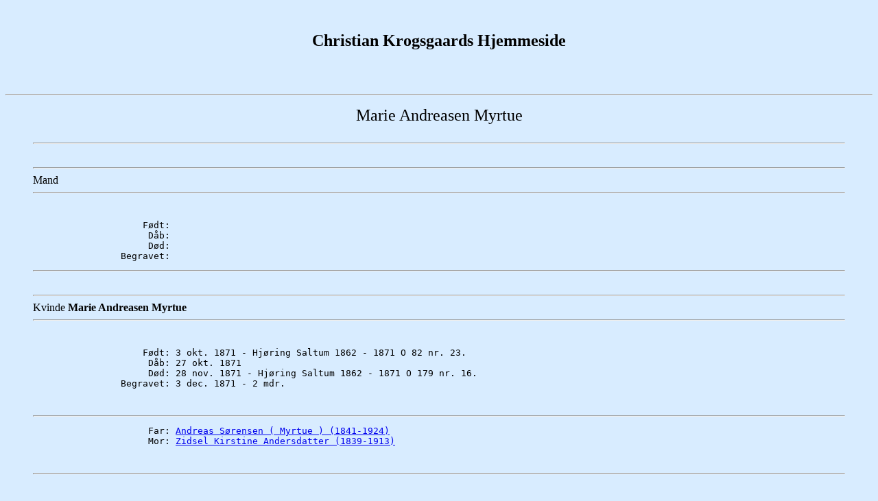

--- FILE ---
content_type: text/html
request_url: https://chrkrogsgaard.dk/f88.htm
body_size: 3379
content:
<!DOCTYPE HTML PUBLIC "-//W3C//DTD HTML 4.01 Transitional//EN">
<html>
<head>
<meta http-equiv="Content-Type" content="text/html; charset=windows-1252" />
<meta name="GENERATOR" content="Lavet ved hjælp af Legacy 10.0, https://LegacyFamilyTree.com">
<title>Christian Krogsgaards Hjemmeside</title>
</head>

<body BGCOLOR="#D8ECFF" >
<center>

<br>
<h2>Christian Krogsgaards Hjemmeside</h2>
<br>

</center>
<br>
<hr>
<blockquote>
<a name="i6723"></a>
<center>
<font size="+2">
Marie Andreasen Myrtue
</font>
</center>
<br>
<hr>
<br clear=left>
<hr>
Mand <b></b>
<hr>
<br clear=left>
<pre>
                    Født: 
                     Dåb: 
                     Død: 
                Begravet: 
</pre>
<hr>
<br clear=left>
<hr>
Kvinde <b>Marie Andreasen Myrtue</b>
<hr>
<br clear=left>
<pre>
                    Født: 3 okt. 1871 - Hjøring Saltum 1862 - 1871 O 82 nr. 23.
                     Dåb: 27 okt. 1871
                     Død: 28 nov. 1871 - Hjøring Saltum 1862 - 1871 O 179 nr. 16.
                Begravet: 3 dec. 1871 - 2 mdr.
</pre>
<br clear=left>
<hr>
<pre>
                     Far: <a href="f39.htm#f1887">Andreas Sørensen ( Myrtue ) (1841-1924)</a>
                     Mor: <a href="f39.htm#f1887">Zidsel Kirstine Andersdatter (1839-1913)</a>
</pre>
<br clear=left>
<hr>

<br clear=left>
<hr>
<b>Børn</b>
<hr><a name="i6140"></a>
<br>
<hr>
<center>
<font size="+2">
Søren Christian Andreasen Myrtue
</font>
</center>
<br>
<hr>
<br clear=left>
<hr>
Mand <b>Søren Christian Andreasen Myrtue</b>
<hr>
<br clear=left>
<pre>
                    Født: 15 nov. 1864 - Hjøring Hjermeslev 1854 - 1891  O 21 nr. 10.
                     Dåb: 1 jan. 1865
                     Død: 
                Begravet: 
</pre>
<br clear=left>
<hr>
<pre>
                     Far: <a href="f39.htm#f1887">Andreas Sørensen ( Myrtue ) (1841-1924)</a>
                     Mor: <a href="f39.htm#f1887">Zidsel Kirstine Andersdatter (1839-1913)</a>
</pre>
<br clear=left>
<hr>
<p style="margin-left:1in"><b>Begivenheder</b>
<p style="margin-left:1in">•  Folketælling: 1870, Hjøring Hjermeslev O 11 gaard Hjermitslev Myrtue. 
<p style="margin-left:1in">•  Folketælling: 1880, Hjøring Saltum O 103 nr. 7 en gaard. 
<hr>
<br clear=left>
<hr>
Kvinde <b></b>
<hr>
<br clear=left>
<pre>
                    Født: 
                     Dåb: 
                     Død: 
                Begravet: 
</pre>

<br clear=left>
<hr>
<b>Børn</b>
<hr><a name="f2675"></a>
<br>
<hr>
<center>
<font size="+2">
Peder Pedersen og Inge Marie Andresdatter
</font>
</center>
<br>
<hr>
<br clear=left>
<hr>
Mand <b>Peder Pedersen</b>
<hr>
<br clear=left>
<pre>
                    Født: 1784 - Hjørring Tise 1762 -1792 O 124 nr. 10.
                     Dåb: 12 dec. 1784
                     Død: 30 aug. 1849 - Hjørring Brønderslev
                Begravet: 
</pre>
<br clear=left>
<hr>
<pre>
                     Far: <a href="f71.htm#f2674">Peder Andersen (1743-&nbsp;&nbsp;&nbsp;&nbsp;&nbsp;&nbsp;)</a>
                     Mor: <a href="f71.htm#f2674">Maren Jensdatter (&nbsp;&nbsp;&nbsp;&nbsp;&nbsp;&nbsp;-&nbsp;&nbsp;&nbsp;&nbsp;&nbsp;&nbsp;)</a>
</pre>
<br clear=left>
<hr>

<pre>
                Ægteskab: 
</pre>
<hr>
<br clear=left>
<hr>
Kvinde <b>Inge Marie Andresdatter</b>
<hr>
<br clear=left>
<pre>
                    Født: 
                     Dåb: 
                     Død: 
                Begravet: 
</pre>
<br clear=left>
<hr>
<b>Børn</b>
<hr>1  M  <b><a href="f687.htm#i8587">Anders Pedersen</a></b>
<hr>
<br clear=left>
<pre>
                    Født: 28 apr. 1819 - Hjørring Brønderslev 1815 - 1849 O 6 nr. 8.
                     Dåb: 1 maj 1819
                     Død: 
                Begravet: 
</pre>
<pre>
</pre>
<br clear=left>
<hr>
2  M  <b><a href="f709.htm#i8634">Thøger Pedersen</a></b>
<hr>
<br clear=left>
<pre>
                    Født: 19 dec. 1828 - Hjørring Brønderslev 1815 - 1849 O 24 nr. 14.
                     Dåb: 20 dec. 1828
                     Død: 1899
                Begravet: 
</pre>
<pre>
</pre>
<br clear=left>
<hr>

<a name="f3569"></a>
<br>
<hr>
<center>
<font size="+2">
Jens Christian Andresen og Maren Pedersdatter
</font>
</center>
<br>
<hr>
<br clear=left>
<hr>
Mand <b>Jens Christian Andresen</b>
<hr>
<br clear=left>
<pre>
                    Født: 1838
                     Dåb: 
                     Død: 
                Begravet: 
</pre>

<pre>
                Ægteskab: 18 sep. 1870 - Hjørring Tise 1860 - 1875 O 130 nr. 8.
</pre>
<hr>
<br clear=left>
<hr>
Kvinde <b>Maren Pedersdatter</b>
<hr>
<br clear=left>
<pre>
                    Født: 17 okt. 1842 - Hjørring Tise 1833 - 1849 O 69 nr. 8.
                     Dåb: 21 okt. 1842
                     Død: 
                Begravet: 
</pre>
<br clear=left>
<hr>
<pre>
                     Far: <a href="f141.htm#f3553">Peder Christian Poulsen (1821-&nbsp;&nbsp;&nbsp;&nbsp;&nbsp;&nbsp;)</a>
                     Mor: <a href="f141.htm#f3553">Maren Christensdatter (1824-&nbsp;&nbsp;&nbsp;&nbsp;&nbsp;&nbsp;)</a>
</pre>
<br clear=left>
<hr>
<p style="margin-left:1in"><b>Begivenheder</b>
<p style="margin-left:1in">•  Folketælling: 1860, Hjørring Tise O 13 nr. 117 en gaard. 

<br clear=left>
<hr>
<b>Børn</b>
<hr><hr>
<b>Notater: Ægteskab (Maren Pedersdatter): </b>
<hr>
<p style="margin-left:0.5in">Gift i Vrensted kirke.
<a name="f3214"></a>
<br>
<hr>
<center>
<font size="+2">
Homer Russell Madson og Lois Ardell Angeldorf
</font>
</center>
<br>
<hr>
<br clear=left>
<hr>
Mand <b>Homer Russell Madson</b>
<hr>
<br clear=left>
<pre>
                    Født: 7 maj 1923 - Marshalltown, Marshall County, Iowa
                     Dåb: 
                     Død: 8 mar. 1975
                Begravet:  - Minneapolis, Hennepin County, Minnesota
</pre>
<br clear=left>
<hr>
<pre>
                     Far: <a href="f117.htm#f2983">Frederick William Madson (1881-&nbsp;&nbsp;&nbsp;&nbsp;&nbsp;&nbsp;)</a>
                     Mor: <a href="f117.htm#f2983">Mary Christina Carlson (1884-1954)</a>
</pre>
<br clear=left>
<hr>

<pre>
                Ægteskab: 22 dec. 1961 - Nicollet, Minnesota, United States
</pre>
<hr>
<br clear=left>
<hr>
Kvinde <b>Lois Ardell Angeldorf</b>
<hr>
<br clear=left>
<pre>
                    Født: 27 maj 1928
                     Dåb: 
                     Død: 27 maj 1998 - Edina, Hennepin County, Minnesota
                Begravet:  - Minneapolis, Hennepin County, Minnesota
</pre>

<br clear=left>
<hr>
<b>Børn</b>
<hr><hr>
<b>Notater: Mand - Homer Russell Madson</b>
<hr>
<p style="margin-left:0.5in">Fra Geni.<br>Homer Russell Madson<br>Køn:<tab>Mand<br>Fødsel:<tab>07. maj 1923<br>Marshalltown, Marshall County, Iowa, United States (United States of America)<br>Dødsfald:<tab>08. marts 1975 (51)<br>Begravet i:<tab>Minneapolis, Hennepin County, Minnesota, United States (United States of America)<br>Immediate Family:<tab><br>Søn af Rev. Fredrick William "Willie" Madson og Mary Christina Madson<br>Gift med Lois Ardell Madson<br>Far til &lt;tilbageholdt> Madson<br>Bror til Eunice Evangeline Madson
<hr>
<b>Notater: Kvinde - Lois Ardell Angeldorf</b>
<hr>
<p style="margin-left:0.5in">Fra Geni.<br>Lois Ardell Madson (Angeldorf)<br>Køn:<tab>Kvinde<br>Fødsel:<tab>25. marts 1928<br>Dødsfald:<tab>27. maj 1998 (70)<br>Edina, Hennepin County, Minnesota, United States (United States of America)<br>Begravet i:<tab>Minneapolis, Hennepin County, Minnesota, United States (United States of America)<br>Immediate Family:<tab><br>Gift med Homer Russell Madson<br>Mor til &lt;tilbageholdt> Madson
<a name="f2243"></a>
<br>
<hr>
<center>
<font size="+2">
Albrecht Anthonsen og Else Jensen
</font>
</center>
<br>
<hr>
<br clear=left>
<hr>
Mand <b>Albrecht Anthonsen</b>
<hr>
<br clear=left>
<pre>
          Også kendt som: 17 - 10 - 85  Albrechtsen
                    Født: 1 maj 1855 - Hjørring Tolstrup 1853 -1863 O 13 nr. 10.
                     Dåb: 17 jun. 1855
                     Død: 27 apr. 1925 - København Godthåb 1922 - 1928 d  O 151 nr. 133.
                Begravet: 3 maj 1925 - 69 År.
</pre>
<br clear=left>
<hr>
<pre>
                     Far: <a href="f8.htm#f2240">Anton Albertsen (1834-1915)</a>
                     Mor: <a href="f8.htm#f2240">Kirsten Cathrine Andersdatter (1827-1887)</a>
</pre>
<br clear=left>
<hr>

<pre>
                Ægteskab: 8 dec. 1882 - Hjørring Tolstrup 1882 - 1892 O 117 nr. 11.
</pre>
<p style="margin-left:1in"><b>Begivenheder</b>
<p style="margin-left:1in">•  Konfirmation: 4 apr. 1869. 
<p style="margin-left:1in">•  Folketælling: 1870, Hjørring Tolstrup O 104  Vibsiggaard nr. 3. 
<p style="margin-left:1in">•  Folketælling: 1880, Hjørring Tolstrup O 3 nr. 1 en gaard. 
<hr>
<br clear=left>
<hr>
Kvinde <b>Else Jensen</b>
<hr>
<br clear=left>
<pre>
                    Født: 9 dec. 1862 - Hjørring Tolstrup 1853 - 1863  O 86 mr. 25.
                     Dåb: 1 jan. 1863
                     Død: 23 jan. 1941 - Hjørring Ingstrup 1925 - 1947 O  275 nr. 2.
                Begravet: 28 jan. 1941 - Hjørring Alstrup
</pre>
<br clear=left>
<hr>
<pre>
                     Far: <a href="f122.htm#f2248">Jens Larsen (1818-&nbsp;&nbsp;&nbsp;&nbsp;&nbsp;&nbsp;)</a>
                     Mor: <a href="f122.htm#f2248">Ane Johanne Christensdatter (&nbsp;&nbsp;&nbsp;&nbsp;&nbsp;&nbsp;-1868)</a>
</pre>
<br clear=left>
<hr>
<p style="margin-left:1in"><b>Begivenheder</b>
<p style="margin-left:1in">•  Folketælling: 1870, Hjørring Tolstrup O 57. 
<p style="margin-left:1in">•  Konfirmation: 12 apr. 1874, Hjørring Tolstrup 1864 - 1881 O 158 nr. 9. 
<p style="margin-left:1in">•  Folketælling: 1880, Hjørring Tolstrup O 3 nr. 1 en gaard. 
<p style="margin-left:1in">•  Folketælling: 1911, Hjørring Alstrup Matr. 16 a nr. 9. 
<br clear=left>
<hr>
<b>Børn</b>
<hr>1  M  <b><a href="f89.htm#f2654">Albrecht Antonsen</a></b>
<hr>
<br clear=left>
<pre>
                    Født: 1 maj 1855 - Hjørring Tolstrup 1853 - 1863   O 13 nr. 10.
                     Dåb: 17 jun. 1855
                     Død: 
                Begravet: 
</pre>
<pre>
               Ægtefælle: <a href="f34.htm#f3459">Kjersten Cathrine Andersdatter (&nbsp;&nbsp;&nbsp;&nbsp;&nbsp;&nbsp;-&nbsp;&nbsp;&nbsp;&nbsp;&nbsp;&nbsp;)</a>
</pre>
<pre>
               Ægtefælle: <a href="f89.htm#f2654">Dagmar Schamumburg (1851-&nbsp;&nbsp;&nbsp;&nbsp;&nbsp;&nbsp;)</a>
                  Ægtesk: 8 dec. 1882 - Hjørring Tolstrup 1882 - 1892 O 117 nr. 12.
</pre>
<p style="margin-left:1in"><b>Begivenheder</b>
<p style="margin-left:1in">•  Folketælling: 1880, Hjørring Tolstrup O 3 nr. 1 en gaard. 
<br clear=left>
<hr>
2  K  <b><a href="f89.htm#i7278">Ane Marie Antonsen</a></b>
<hr>
<br clear=left>
<pre>
                    Født: 1858
                     Dåb: 
                     Død: 
                Begravet: 
</pre>
<pre>
</pre>
<p style="margin-left:1in"><b>Begivenheder</b>
<p style="margin-left:1in">•  Folketælling: 1870, Hjørring Tolstrup O 104  Vibsiggaard nr. 3. 
<p style="margin-left:1in">•  Folketælling: 1880, Hjørring Tolstrup O 3 nr. 1 en gaard. 
<br clear=left>
<hr>
3  M  <b><a href="f89.htm#i7280">Anders Jensen Antonsen</a></b>
<hr>
<br clear=left>
<pre>
                    Født: 1860
                     Dåb: 
                     Død: 
                Begravet: 
</pre>
<pre>
</pre>
<p style="margin-left:1in"><b>Begivenheder</b>
<p style="margin-left:1in">•  Folketælling: 1870, Hjørring Tolstrup O 104  Vibsiggaard nr. 3. 
<p style="margin-left:1in">•  Folketælling: 1880, Hjørring Tolstrup O 3 nr. 1 en gaard. 
<br clear=left>
<hr>
4  K  <b><a href="f89.htm#i7281">Ane Kirstine Cecilie Antonsen</a></b>
<hr>
<br clear=left>
<pre>
                    Født: 6 nov. 1867 - Hjørring Tolstrup 1864 - 1881 O 6 nr. 18.
                     Dåb: 5 jan. 1868
                     Død: 
                Begravet: 
</pre>
<pre>
</pre>
<p style="margin-left:1in"><b>Begivenheder</b>
<p style="margin-left:1in">•  Folketælling: 1870, Hjørring Tolstrup O 104  Vibsiggaard nr. 3. 
<p style="margin-left:1in">•  Folketælling: 1880, Hjørring Tolstrup O 3 nr. 1 en gaard. 
<br clear=left>
<hr>
5  M  <b><a href="f90.htm#i7282">Lars Antonsen</a></b>
<hr>
<br clear=left>
<pre>
                    Født: 19 dec. 1871 - Hjørring Tolstrup 1864 - 1881 O 30 nr. 24.
                     Dåb: 21 apr. 1872
                     Død: 
                Begravet: 
</pre>
<pre>
</pre>
<p style="margin-left:1in"><b>Begivenheder</b>
<p style="margin-left:1in">•  Folketælling: 1880, Hjørring Tolstrup O 3 nr. 1 en gaard. 
<br clear=left>
<hr>

<hr>
<b>Notater: Kvinde - Else Jensen</b>
<hr>
<p style="margin-left:0.5in">Der mangler en side i kirkebogen der er side 78 så der skal hun være på. Chr. Krogsgård
<a name="f3542"></a>
<br>
<hr>
<center>
<font size="+2">
Jens Andreas Larsen og Ane Marie Anthonsen
</font>
</center>
<br>
<hr>
<br clear=left>
<hr>
Mand <b>Jens Andreas Larsen</b>
<hr>
<br clear=left>
<pre>
                    Født: 30 apr. 1860 - Hjørring Tolstrup 1853 - 1863   O 36 nr. 10.
                     Dåb: 10 jun. 1860 - Givet navn uden dåb af  faderen.
                     Død: 
                Begravet: 
</pre>
<br clear=left>
<hr>
<pre>
                     Far: <a href="f348.htm#f3574">Lars Albrecht Sørensen (1828-&nbsp;&nbsp;&nbsp;&nbsp;&nbsp;&nbsp;)</a>
                     Mor: <a href="f348.htm#f3574">Birthe Cathrine Jensdatter (1831-&nbsp;&nbsp;&nbsp;&nbsp;&nbsp;&nbsp;)</a>
</pre>
<br clear=left>
<hr>

<pre>
                Ægteskab: 21 sep. 1893 - Hjørring Tolstrup 1892 -1904 O 175 nr. 8.
</pre>
<p style="margin-left:1in"><b>Begivenheder</b>
<p style="margin-left:1in">•  Folketælling: 1870, Hjørring Tolstrup O 14 gaard. 
<hr>
<br clear=left>
<hr>
Kvinde <b>Ane Marie Anthonsen</b>
<hr>
<br clear=left>
<pre>
          Også kendt som: Albrechtsen
                    Født: 11 okt. 1857 - Hjørring Tolstrup 1864 - 1881 O 76 nr. 18.
                     Dåb: 25 okt. 1857 - Hjemme i kirke  28 12 1857
                     Død: 
                Begravet: 
</pre>
<br clear=left>
<hr>
<pre>
                     Far: <a href="f8.htm#f2240">Anton Albertsen (1834-1915)</a>
                     Mor: <a href="f8.htm#f2240">Kirsten Cathrine Andersdatter (1827-1887)</a>
</pre>
<br clear=left>
<hr>
<p style="margin-left:1in"><b>Begivenheder</b>
<p style="margin-left:1in">•  Folketælling: 1890, Hjørring Tolstrup O 104  Vibsiggaard nr. 3. 

<br clear=left>
<hr>
<b>Børn</b>
<hr><a name="i7284"></a>
<br>
<hr>
<center>
<font size="+2">
Lars Anthonsen
</font>
</center>
<br>
<hr>
<br clear=left>
<hr>
Mand <b>Lars Anthonsen</b>
<hr>
<br clear=left>
<pre>
                    Født: 19 dec. 1871 - Hjørring Tolstrup 1864 - 1881 O 30 nr. 24.
                     Dåb: 21 apr. 1872
                     Død: 
                Begravet: 
</pre>
<br clear=left>
<hr>
<pre>
                     Far: <a href="f8.htm#f2240">Anton Albertsen (1834-1915)</a>
                     Mor: <a href="f8.htm#f2240">Kirsten Cathrine Andersdatter (1827-1887)</a>
</pre>
<br clear=left>
<hr>
<p style="margin-left:1in"><b>Begivenheder</b>
<p style="margin-left:1in">•  Folketælling: 1890, Hjørring Tolstrup O 104  Vibsiggaard nr. 3. 
<p style="margin-left:1in">•  Folketælling: 1921, Hjørring Tolstrup O 8  Vibsig nr. 3. 
<hr>
<br clear=left>
<hr>
Kvinde <b></b>
<hr>
<br clear=left>
<pre>
                    Født: 
                     Dåb: 
                     Død: 
                Begravet: 
</pre>

<br clear=left>
<hr>
<b>Børn</b>
<hr><a name="f1186"></a>
<br>
<hr>
<center>
<font size="+2">
Hermann Anton og Catrine Marie Hansdatter
</font>
</center>
<br>
<hr>
<br clear=left>
<hr>
Mand <b>Hermann Anton</b>
<hr>
<br clear=left>
<pre>
                    Født: 
                     Dåb: 
                     Død: 
                Begravet: 
</pre>

<pre>
                Ægteskab: 
</pre>
<hr>
<br clear=left>
<hr>
Kvinde <b>Catrine Marie Hansdatter</b>
<hr>
<br clear=left>
<pre>
                    Født: 
                     Dåb: 
                     Død: 
                Begravet: 
</pre>
<br clear=left>
<hr>
<b>Børn</b>
<hr>1  K  <b><a href="f88.htm#f885">Lovise Anton</a></b>
<hr>
<br clear=left>
<pre>
                    Født: 8 okt. 1847 - Præstø Hellested 1814 - 1854 O 207 nr. 9.
                     Dåb: 5 dec. 1847
                     Død: 
                Begravet: 
</pre>
<pre>
               Ægtefælle: <a href="f88.htm#f885">Jakob Christensen (1844-&nbsp;&nbsp;&nbsp;&nbsp;&nbsp;&nbsp;)</a>
</pre>
<p style="margin-left:1in"><b>Begivenheder</b>
<p style="margin-left:1in">•  Folketælling: 1880, Præstø Hellested O 85 nr. 10 1 hus. 
<br clear=left>
<hr>

<a name="f885"></a>
<br>
<hr>
<center>
<font size="+2">
Jakob Christensen og Lovise Anton
</font>
</center>
<br>
<hr>
<br clear=left>
<hr>
Mand <b>Jakob Christensen</b>
<hr>
<br clear=left>
<pre>
                    Født: 4 sep. 1844 - Præstø Alslev 1814 - 1855 O 50.
                     Dåb: 13 okt. 1844
                     Død: 
                Begravet: 
</pre>
<br clear=left>
<hr>
<pre>
                     Far: <a href="f328.htm#f1187">Christian Jacobsen (&nbsp;&nbsp;&nbsp;&nbsp;&nbsp;&nbsp;-&nbsp;&nbsp;&nbsp;&nbsp;&nbsp;&nbsp;)</a>
                     Mor: <a href="f328.htm#f1187">Kirsten Nielsdatter (&nbsp;&nbsp;&nbsp;&nbsp;&nbsp;&nbsp;-&nbsp;&nbsp;&nbsp;&nbsp;&nbsp;&nbsp;)</a>
</pre>
<br clear=left>
<hr>

<pre>
                Ægteskab: 
</pre>
<p style="margin-left:1in"><b>Begivenheder</b>
<p style="margin-left:1in">•  Folketælling: 1880, Præstø Hellested O 85 nr. 10 1 hus. 
<hr>
<br clear=left>
<hr>
Kvinde <b>Lovise Anton</b>
<hr>
<br clear=left>
<pre>
                    Født: 8 okt. 1847 - Præstø Hellested 1814 - 1854 O 207 nr. 9.
                     Dåb: 5 dec. 1847
                     Død: 
                Begravet: 
</pre>
<br clear=left>
<hr>
<pre>
                     Far: <a href="f88.htm#f1186">Hermann Anton (&nbsp;&nbsp;&nbsp;&nbsp;&nbsp;&nbsp;-&nbsp;&nbsp;&nbsp;&nbsp;&nbsp;&nbsp;)</a>
                     Mor: <a href="f88.htm#f1186">Catrine Marie Hansdatter (&nbsp;&nbsp;&nbsp;&nbsp;&nbsp;&nbsp;-&nbsp;&nbsp;&nbsp;&nbsp;&nbsp;&nbsp;)</a>
</pre>
<br clear=left>
<hr>
<p style="margin-left:1in"><b>Begivenheder</b>
<p style="margin-left:1in">•  Folketælling: 1880, Præstø Hellested O 85 nr. 10 1 hus. 
<br clear=left>
<hr>
<b>Børn</b>
<hr>1  M  <b><a href="f172.htm#i3514">Hans Peter Elias Christensen</a></b>
<hr>
<br clear=left>
<pre>
                    Født: 6 jul. 1871 - Præstø Hellested 1854 - 1882 O 25 nr. 6.
                     Dåb: 11 aug. 1871
                     Død: 
                Begravet: 
</pre>
<pre>
</pre>
<p style="margin-left:1in"><b>Begivenheder</b>
<p style="margin-left:1in">•  Folketælling: 1880, Præstø Hellested O 85 nr. 10 1 hus. 
<br clear=left>
<hr>
2  K  <b><a href="f158.htm#i3515">Birthe Sofie Christensen</a></b>
<hr>
<br clear=left>
<pre>
                    Født: 9 mar. 1873 - Præstø Hellested 1854 - 1882 O 66 nr. 3.
                     Dåb: 14 apr. 1873
                     Død: 
                Begravet: 
</pre>
<pre>
</pre>
<p style="margin-left:1in"><b>Begivenheder</b>
<p style="margin-left:1in">•  Folketælling: 1880, Præstø Hellested O 85 nr. 10 1 hus. 
<br clear=left>
<hr>
3  M  <b><a href="f165.htm#f884">Christian Anton Christensen</a></b>
<hr>
<br clear=left>
<pre>
                    Født: 16 dec. 1874 - Præstø Hellested 1854 - 1882 O 31 nr. 8.
                     Dåb: 10 feb. 1875
                     Død: 
                Begravet: 
</pre>
<pre>
               Ægtefælle: <a href="f165.htm#f884">Kristine Elisabeth Nielsen (1882-&nbsp;&nbsp;&nbsp;&nbsp;&nbsp;&nbsp;)</a>
                  Ægtesk: 30 maj 1903 - Sorø Ringsted Teestrup 1892 - 1918 O 228 Nr. 4.
</pre>
<p style="margin-left:1in"><b>Begivenheder</b>
<p style="margin-left:1in">•  Folketælling: 1880, Præstø Hellested O 85 nr. 10 1 hus. 
<p style="margin-left:1in">•  Folketælling: 1911, Sorø Ringsted Haslev O 93. 
<p style="margin-left:1in">•  Folketælling: 1916, Sorø Terslev O 72 matr. 4 rl. 
<br clear=left>
<hr>
4  K  <b><a href="f209.htm#i3516">Trine Marie Christensen</a></b>
<hr>
<br clear=left>
<pre>
                    Født: 18 jul. 1877 - Præstø Hellested 1854 - 1882 O 73 nr. 8.
                     Dåb: 
                     Død: 
                Begravet: 
</pre>
<pre>
</pre>
<p style="margin-left:1in"><b>Begivenheder</b>
<p style="margin-left:1in">•  Folketælling: 1880, Præstø Hellested O 85 nr. 10 1 hus. 
<br clear=left>
<hr>

</blockquote>
<br clear=right>
<div align=center>
<hr size=3 noshade>
<p><a href="www.chrkrogsgaard.dk">Hjem</a> | <a href="index.htm">Indholdsfortegnelse</a> | <a href="Efternavne.htm">Efternavne</a> | <a href="Navne.htm">Navneliste</a></p>
<p><font size="1"><b>Denne hjemmeside blev lavet 15 jan. 2026 med <a HREF="https://LegacyFamilyTree.com">Legacy 10.0</a> fra <a HREF="https://www.myheritage.com/">MyHeritage.com</a>; Ophavsret og vedligeholdelse af chr40@c.dk                     www.christian.krogsgaard@gmail.com</font></b></p>
</div>
</body>
</html>
